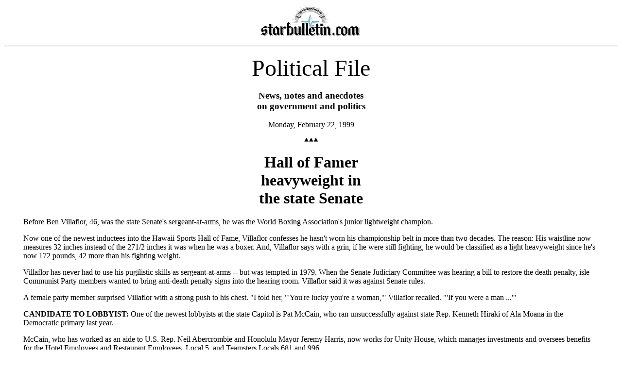

--- FILE ---
content_type: text/html
request_url: https://archives.starbulletin.com/1999/02/22/news/political.html
body_size: 1358
content:
<html><head><title>Political File</title></head>
<body BGCOLOR="ffffff">
<center><img SRC="masthead.gif" BORDER="0" LOWSRC="masthead2.gif"><p></center><hr><p>
<center><font SIZE="7">Political File</font><br><center><p></center>
<h3>News, notes and anecdotes<br>
on government and politics</h3>


 Monday, February 22, 1999 


<p></center><center><img src="tapa.gif"><p></center><blockquote>





<CENTER><H1>Hall of Famer<BR>
 heavyweight  in<BR>
 the state Senate</H1></CENTER>
Before Ben Villaflor, 46, was the state Senate's sergeant-at-arms, he was the World Boxing Association's junior lightweight champion.<P>

Now one of the newest inductees into the Hawaii Sports Hall of Fame, Villaflor confesses he hasn't worn his championship belt in more than two decades. The reason: His waistline now measures 32 inches instead of the 271/2 inches it was when he was a boxer. And, Villaflor says with a grin, if he were still fighting, he would be classified as a light heavyweight since he's now 172 pounds, 42 more than his fighting weight.<P>

Villaflor has never had to use his pugilistic skills as sergeant-at-arms -- but was tempted in 1979. When the Senate Judiciary Committee was hearing a bill to restore the death penalty, isle Communist Party members wanted to bring anti-death penalty signs into the hearing room. Villaflor said it was against Senate rules.<P>

A female party member surprised Villaflor with a strong push to his chest.  "I told her, "'You're lucky you're a woman,'" Villaflor recalled. "'If you were a man ...'"<P>

<B>CANDIDATE TO LOBBYIST:</B> One of the newest lobbyists at the state Capitol is Pat McCain, who ran unsuccessfully against state Rep. Kenneth Hiraki of Ala Moana in the Democratic primary last year.<P>

McCain, who has worked as an aide to U.S. Rep. Neil Abercrombie and Honolulu Mayor Jeremy Harris, now works for Unity House, which manages investments and oversees benefits for the Hotel Employees and Restaurant Employees, Local 5, and Teamsters Locals 681 and 996.<P>








<hr width="32"><br>
<center><font SIZE=2>By Star-Bulletin staff</font><p></center>
<hr WIDTH="32"><br>

</blockquote><br><br><center><font SIZE=2><a HREF="mailto:citydesk@starbulletin.com?subject=https://archives.starbulletin.com/1999/02/22/news/whatever.html">E-mail to City Desk</a></font><p></center><center><hr>
<h6>Text Site Directory: <br>
<a HREF="https://archives.starbulletin.com/1999/02/22/news/indext.html">[News]</a> 
<a HREF="https://archives.starbulletin.com/1999/02/22/business/indext.html">[Business]</a> 
<a HREF="https://archives.starbulletin.com/1999/02/22/features/indext.html">[Features]</a> 
<a HREF="https://archives.starbulletin.com/1999/02/22/sports/indext.html">[Sports]</a> 
<a HREF="https://archives.starbulletin.com/1999/02/22/editorial/indext.html">[Editorial]</a> 
<a HREF="https://archives.starbulletin.com/doit/index.html" target="_top">[Do It Electric!]</a> <br>
<a HREF="https://archives.starbulletin.com/classified/indext.html" target="_top">[Classified Ads]</a> 
<a HREF="https://archives.starbulletin.com/search.html" target="top">[Search]</a> 
<a HREF="https://archives.starbulletin.com/forms/subform.html">[Subscribe]</a> 
<a HREF="https://archives.starbulletin.com/info/indext.html">[Info]</a> 
<a HREF="https://archives.starbulletin.com/forms/letterform.html">[Letter to Editor]</a> <br>

<a HREF="https://archives.starbulletin.com/sbstyle/index.html">[Stylebook]</a> 
<a HREF="mailto:publisher@starbulletin.com,editor@starbulletin.com,webmaster@starbulletin.com">[Feedback]</a></h6><hr><br><br>

<center><font SIZE=2>&copy; 1999 Honolulu Star-Bulletin<br>
<a HREF="https://archives.starbulletin.com" target="_top">https://archives.starbulletin.com</a></font><p></center>

</body>
</html>